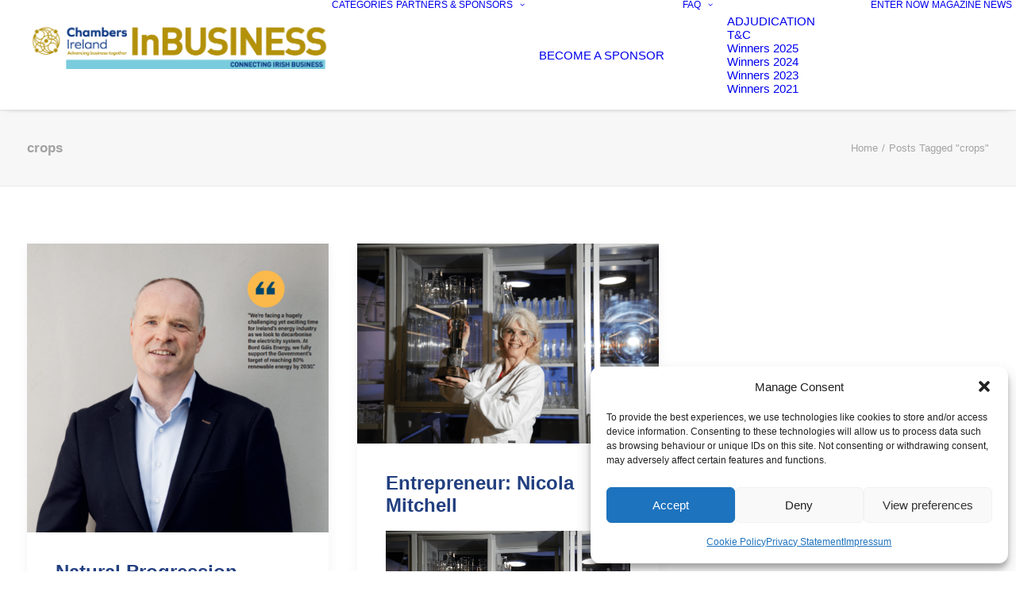

--- FILE ---
content_type: text/html; charset=UTF-8
request_url: https://inbusinessireland.com/tag/crops/
body_size: 19620
content:
<!DOCTYPE html>
<html class="no-touch" lang="en-GB" xmlns="http://www.w3.org/1999/xhtml">
<head>
<meta http-equiv="Content-Type" content="text/html; charset=UTF-8">
<meta name="viewport" content="width=device-width, initial-scale=1">
<link rel="profile" href="http://gmpg.org/xfn/11">
<link rel="pingback" href="https://inbusinessireland.com/xmlrpc.php">
<meta name='robots' content='index, follow, max-image-preview:large, max-snippet:-1, max-video-preview:-1' />
	<style>img:is([sizes="auto" i], [sizes^="auto," i]) { contain-intrinsic-size: 3000px 1500px }</style>
	
	<!-- This site is optimized with the Yoast SEO plugin v26.8 - https://yoast.com/product/yoast-seo-wordpress/ -->
	<title>crops Archives - Chambers Ireland Inbusiness Awards</title>
	<link rel="canonical" href="https://inbusinessireland.com/tag/crops/" />
	<meta property="og:locale" content="en_GB" />
	<meta property="og:type" content="article" />
	<meta property="og:title" content="crops Archives - Chambers Ireland Inbusiness Awards" />
	<meta property="og:url" content="https://inbusinessireland.com/tag/crops/" />
	<meta property="og:site_name" content="Chambers Ireland Inbusiness Awards" />
	<meta property="og:image" content="https://inbusinessireland.com/wp-content/uploads/2026/01/InBusiness-Recognition-Awards-2026-Inline-Post-1200x630-1.png" />
	<meta property="og:image:width" content="1200" />
	<meta property="og:image:height" content="630" />
	<meta property="og:image:type" content="image/png" />
	<meta name="twitter:card" content="summary_large_image" />
	<script type="application/ld+json" class="yoast-schema-graph">{"@context":"https://schema.org","@graph":[{"@type":"CollectionPage","@id":"https://inbusinessireland.com/tag/crops/","url":"https://inbusinessireland.com/tag/crops/","name":"crops Archives - Chambers Ireland Inbusiness Awards","isPartOf":{"@id":"https://inbusinessireland.com/#website"},"primaryImageOfPage":{"@id":"https://inbusinessireland.com/tag/crops/#primaryimage"},"image":{"@id":"https://inbusinessireland.com/tag/crops/#primaryimage"},"thumbnailUrl":"https://inbusinessireland.com/wp-content/uploads/2022/02/2022-02-22-13_58_36-Window.png","breadcrumb":{"@id":"https://inbusinessireland.com/tag/crops/#breadcrumb"},"inLanguage":"en-GB"},{"@type":"ImageObject","inLanguage":"en-GB","@id":"https://inbusinessireland.com/tag/crops/#primaryimage","url":"https://inbusinessireland.com/wp-content/uploads/2022/02/2022-02-22-13_58_36-Window.png","contentUrl":"https://inbusinessireland.com/wp-content/uploads/2022/02/2022-02-22-13_58_36-Window.png","width":695,"height":668},{"@type":"BreadcrumbList","@id":"https://inbusinessireland.com/tag/crops/#breadcrumb","itemListElement":[{"@type":"ListItem","position":1,"name":"Home","item":"https://inbusinessireland.com/"},{"@type":"ListItem","position":2,"name":"crops"}]},{"@type":"WebSite","@id":"https://inbusinessireland.com/#website","url":"https://inbusinessireland.com/","name":"InBUSINESS Ireland","description":"InBUSINESS Ireland Magazine","publisher":{"@id":"https://inbusinessireland.com/#organization"},"alternateName":"Chambers Ireland InBUSINESS Awards","potentialAction":[{"@type":"SearchAction","target":{"@type":"EntryPoint","urlTemplate":"https://inbusinessireland.com/?s={search_term_string}"},"query-input":{"@type":"PropertyValueSpecification","valueRequired":true,"valueName":"search_term_string"}}],"inLanguage":"en-GB"},{"@type":"Organization","@id":"https://inbusinessireland.com/#organization","name":"InBusiness Magazine","url":"https://inbusinessireland.com/","logo":{"@type":"ImageObject","inLanguage":"en-GB","@id":"https://inbusinessireland.com/#/schema/logo/image/","url":"https://inbusinessireland.com/wp-content/uploads/2026/01/Chambers-InBUSINESS-Awards-2026-FEatured-image-_1080x1080-4-e1769461573754.png","contentUrl":"https://inbusinessireland.com/wp-content/uploads/2026/01/Chambers-InBUSINESS-Awards-2026-FEatured-image-_1080x1080-4-e1769461573754.png","width":696,"height":696,"caption":"InBusiness Magazine"},"image":{"@id":"https://inbusinessireland.com/#/schema/logo/image/"}}]}</script>
	<!-- / Yoast SEO plugin. -->


<link rel='dns-prefetch' href='//www.googletagmanager.com' />
<link rel="alternate" type="application/rss+xml" title="Chambers Ireland Inbusiness Awards &raquo; Feed" href="https://inbusinessireland.com/feed/" />
<link rel="alternate" type="application/rss+xml" title="Chambers Ireland Inbusiness Awards &raquo; crops Tag Feed" href="https://inbusinessireland.com/tag/crops/feed/" />
<script type="text/javascript">
/* <![CDATA[ */
window._wpemojiSettings = {"baseUrl":"https:\/\/s.w.org\/images\/core\/emoji\/16.0.1\/72x72\/","ext":".png","svgUrl":"https:\/\/s.w.org\/images\/core\/emoji\/16.0.1\/svg\/","svgExt":".svg","source":{"concatemoji":"https:\/\/inbusinessireland.com\/wp-includes\/js\/wp-emoji-release.min.js?ver=6.8.3"}};
/*! This file is auto-generated */
!function(s,n){var o,i,e;function c(e){try{var t={supportTests:e,timestamp:(new Date).valueOf()};sessionStorage.setItem(o,JSON.stringify(t))}catch(e){}}function p(e,t,n){e.clearRect(0,0,e.canvas.width,e.canvas.height),e.fillText(t,0,0);var t=new Uint32Array(e.getImageData(0,0,e.canvas.width,e.canvas.height).data),a=(e.clearRect(0,0,e.canvas.width,e.canvas.height),e.fillText(n,0,0),new Uint32Array(e.getImageData(0,0,e.canvas.width,e.canvas.height).data));return t.every(function(e,t){return e===a[t]})}function u(e,t){e.clearRect(0,0,e.canvas.width,e.canvas.height),e.fillText(t,0,0);for(var n=e.getImageData(16,16,1,1),a=0;a<n.data.length;a++)if(0!==n.data[a])return!1;return!0}function f(e,t,n,a){switch(t){case"flag":return n(e,"\ud83c\udff3\ufe0f\u200d\u26a7\ufe0f","\ud83c\udff3\ufe0f\u200b\u26a7\ufe0f")?!1:!n(e,"\ud83c\udde8\ud83c\uddf6","\ud83c\udde8\u200b\ud83c\uddf6")&&!n(e,"\ud83c\udff4\udb40\udc67\udb40\udc62\udb40\udc65\udb40\udc6e\udb40\udc67\udb40\udc7f","\ud83c\udff4\u200b\udb40\udc67\u200b\udb40\udc62\u200b\udb40\udc65\u200b\udb40\udc6e\u200b\udb40\udc67\u200b\udb40\udc7f");case"emoji":return!a(e,"\ud83e\udedf")}return!1}function g(e,t,n,a){var r="undefined"!=typeof WorkerGlobalScope&&self instanceof WorkerGlobalScope?new OffscreenCanvas(300,150):s.createElement("canvas"),o=r.getContext("2d",{willReadFrequently:!0}),i=(o.textBaseline="top",o.font="600 32px Arial",{});return e.forEach(function(e){i[e]=t(o,e,n,a)}),i}function t(e){var t=s.createElement("script");t.src=e,t.defer=!0,s.head.appendChild(t)}"undefined"!=typeof Promise&&(o="wpEmojiSettingsSupports",i=["flag","emoji"],n.supports={everything:!0,everythingExceptFlag:!0},e=new Promise(function(e){s.addEventListener("DOMContentLoaded",e,{once:!0})}),new Promise(function(t){var n=function(){try{var e=JSON.parse(sessionStorage.getItem(o));if("object"==typeof e&&"number"==typeof e.timestamp&&(new Date).valueOf()<e.timestamp+604800&&"object"==typeof e.supportTests)return e.supportTests}catch(e){}return null}();if(!n){if("undefined"!=typeof Worker&&"undefined"!=typeof OffscreenCanvas&&"undefined"!=typeof URL&&URL.createObjectURL&&"undefined"!=typeof Blob)try{var e="postMessage("+g.toString()+"("+[JSON.stringify(i),f.toString(),p.toString(),u.toString()].join(",")+"));",a=new Blob([e],{type:"text/javascript"}),r=new Worker(URL.createObjectURL(a),{name:"wpTestEmojiSupports"});return void(r.onmessage=function(e){c(n=e.data),r.terminate(),t(n)})}catch(e){}c(n=g(i,f,p,u))}t(n)}).then(function(e){for(var t in e)n.supports[t]=e[t],n.supports.everything=n.supports.everything&&n.supports[t],"flag"!==t&&(n.supports.everythingExceptFlag=n.supports.everythingExceptFlag&&n.supports[t]);n.supports.everythingExceptFlag=n.supports.everythingExceptFlag&&!n.supports.flag,n.DOMReady=!1,n.readyCallback=function(){n.DOMReady=!0}}).then(function(){return e}).then(function(){var e;n.supports.everything||(n.readyCallback(),(e=n.source||{}).concatemoji?t(e.concatemoji):e.wpemoji&&e.twemoji&&(t(e.twemoji),t(e.wpemoji)))}))}((window,document),window._wpemojiSettings);
/* ]]> */
</script>
<link rel='stylesheet' id='layerslider-css' href='https://inbusinessireland.com/wp-content/plugins/LayerSlider/assets/static/layerslider/css/layerslider.css?ver=6.11.2' type='text/css' media='all' />
<style id='wp-emoji-styles-inline-css' type='text/css'>

	img.wp-smiley, img.emoji {
		display: inline !important;
		border: none !important;
		box-shadow: none !important;
		height: 1em !important;
		width: 1em !important;
		margin: 0 0.07em !important;
		vertical-align: -0.1em !important;
		background: none !important;
		padding: 0 !important;
	}
</style>
<link rel='stylesheet' id='dashicons-css' href='https://inbusinessireland.com/wp-includes/css/dashicons.min.css?ver=6.8.3' type='text/css' media='all' />
<link rel='stylesheet' id='admin-bar-css' href='https://inbusinessireland.com/wp-includes/css/admin-bar.min.css?ver=6.8.3' type='text/css' media='all' />
<style id='admin-bar-inline-css' type='text/css'>

    /* Hide CanvasJS credits for P404 charts specifically */
    #p404RedirectChart .canvasjs-chart-credit {
        display: none !important;
    }
    
    #p404RedirectChart canvas {
        border-radius: 6px;
    }

    .p404-redirect-adminbar-weekly-title {
        font-weight: bold;
        font-size: 14px;
        color: #fff;
        margin-bottom: 6px;
    }

    #wpadminbar #wp-admin-bar-p404_free_top_button .ab-icon:before {
        content: "\f103";
        color: #dc3545;
        top: 3px;
    }
    
    #wp-admin-bar-p404_free_top_button .ab-item {
        min-width: 80px !important;
        padding: 0px !important;
    }
    
    /* Ensure proper positioning and z-index for P404 dropdown */
    .p404-redirect-adminbar-dropdown-wrap { 
        min-width: 0; 
        padding: 0;
        position: static !important;
    }
    
    #wpadminbar #wp-admin-bar-p404_free_top_button_dropdown {
        position: static !important;
    }
    
    #wpadminbar #wp-admin-bar-p404_free_top_button_dropdown .ab-item {
        padding: 0 !important;
        margin: 0 !important;
    }
    
    .p404-redirect-dropdown-container {
        min-width: 340px;
        padding: 18px 18px 12px 18px;
        background: #23282d !important;
        color: #fff;
        border-radius: 12px;
        box-shadow: 0 8px 32px rgba(0,0,0,0.25);
        margin-top: 10px;
        position: relative !important;
        z-index: 999999 !important;
        display: block !important;
        border: 1px solid #444;
    }
    
    /* Ensure P404 dropdown appears on hover */
    #wpadminbar #wp-admin-bar-p404_free_top_button .p404-redirect-dropdown-container { 
        display: none !important;
    }
    
    #wpadminbar #wp-admin-bar-p404_free_top_button:hover .p404-redirect-dropdown-container { 
        display: block !important;
    }
    
    #wpadminbar #wp-admin-bar-p404_free_top_button:hover #wp-admin-bar-p404_free_top_button_dropdown .p404-redirect-dropdown-container {
        display: block !important;
    }
    
    .p404-redirect-card {
        background: #2c3338;
        border-radius: 8px;
        padding: 18px 18px 12px 18px;
        box-shadow: 0 2px 8px rgba(0,0,0,0.07);
        display: flex;
        flex-direction: column;
        align-items: flex-start;
        border: 1px solid #444;
    }
    
    .p404-redirect-btn {
        display: inline-block;
        background: #dc3545;
        color: #fff !important;
        font-weight: bold;
        padding: 5px 22px;
        border-radius: 8px;
        text-decoration: none;
        font-size: 17px;
        transition: background 0.2s, box-shadow 0.2s;
        margin-top: 8px;
        box-shadow: 0 2px 8px rgba(220,53,69,0.15);
        text-align: center;
        line-height: 1.6;
    }
    
    .p404-redirect-btn:hover {
        background: #c82333;
        color: #fff !important;
        box-shadow: 0 4px 16px rgba(220,53,69,0.25);
    }
    
    /* Prevent conflicts with other admin bar dropdowns */
    #wpadminbar .ab-top-menu > li:hover > .ab-item,
    #wpadminbar .ab-top-menu > li.hover > .ab-item {
        z-index: auto;
    }
    
    #wpadminbar #wp-admin-bar-p404_free_top_button:hover > .ab-item {
        z-index: 999998 !important;
    }
    
</style>
<link rel='stylesheet' id='contact-form-7-css' href='https://inbusinessireland.com/wp-content/plugins/contact-form-7/includes/css/styles.css?ver=6.1.4' type='text/css' media='all' />
<link rel='stylesheet' id='uncode-privacy-css' href='https://inbusinessireland.com/wp-content/plugins/uncode-privacy/assets/css/uncode-privacy-public.css?ver=2.2.7' type='text/css' media='all' />
<link rel='stylesheet' id='wpos-slick-style-css' href='https://inbusinessireland.com/wp-content/plugins/wp-responsive-recent-post-slider/assets/css/slick.css?ver=3.7.1' type='text/css' media='all' />
<link rel='stylesheet' id='wppsac-public-style-css' href='https://inbusinessireland.com/wp-content/plugins/wp-responsive-recent-post-slider/assets/css/recent-post-style.css?ver=3.7.1' type='text/css' media='all' />
<link rel='stylesheet' id='cmplz-general-css' href='https://inbusinessireland.com/wp-content/plugins/complianz-gdpr/assets/css/cookieblocker.min.css?ver=1766017509' type='text/css' media='all' />
<link rel='stylesheet' id='wp-components-css' href='https://inbusinessireland.com/wp-includes/css/dist/components/style.min.css?ver=6.8.3' type='text/css' media='all' />
<link rel='stylesheet' id='godaddy-styles-css' href='https://inbusinessireland.com/wp-content/mu-plugins/vendor/wpex/godaddy-launch/includes/Dependencies/GoDaddy/Styles/build/latest.css?ver=2.0.2' type='text/css' media='all' />
<link rel='stylesheet' id='uncode-style-css' href='https://inbusinessireland.com/wp-content/themes/uncode/library/css/style.css?ver=1882095393' type='text/css' media='all' />
<style id='uncode-style-inline-css' type='text/css'>

@media (max-width: 959px) { .navbar-brand > * { height: 30px !important;}}
@media (min-width: 960px) {
		.limit-width { max-width: 1596px; margin: auto;}
		.menu-container:not(.grid-filters) .menu-horizontal ul.menu-smart .megamenu-block-wrapper > .vc_row[data-parent="true"].limit-width:not(.row-parent-limit) { max-width: calc(1596px - 72px); }
		}
.menu-primary ul.menu-smart > li > a, .menu-primary ul.menu-smart li.dropdown > a, .menu-primary ul.menu-smart li.mega-menu > a, .vmenu-container ul.menu-smart > li > a, .vmenu-container ul.menu-smart li.dropdown > a { text-transform: uppercase; }
#changer-back-color { transition: background-color 1000ms cubic-bezier(0.25, 1, 0.5, 1) !important; } #changer-back-color > div { transition: opacity 1000ms cubic-bezier(0.25, 1, 0.5, 1) !important; } body.bg-changer-init.disable-hover .main-wrapper .style-light,  body.bg-changer-init.disable-hover .main-wrapper .style-light h1,  body.bg-changer-init.disable-hover .main-wrapper .style-light h2, body.bg-changer-init.disable-hover .main-wrapper .style-light h3, body.bg-changer-init.disable-hover .main-wrapper .style-light h4, body.bg-changer-init.disable-hover .main-wrapper .style-light h5, body.bg-changer-init.disable-hover .main-wrapper .style-light h6, body.bg-changer-init.disable-hover .main-wrapper .style-light a, body.bg-changer-init.disable-hover .main-wrapper .style-dark, body.bg-changer-init.disable-hover .main-wrapper .style-dark h1, body.bg-changer-init.disable-hover .main-wrapper .style-dark h2, body.bg-changer-init.disable-hover .main-wrapper .style-dark h3, body.bg-changer-init.disable-hover .main-wrapper .style-dark h4, body.bg-changer-init.disable-hover .main-wrapper .style-dark h5, body.bg-changer-init.disable-hover .main-wrapper .style-dark h6, body.bg-changer-init.disable-hover .main-wrapper .style-dark a { transition: color 1000ms cubic-bezier(0.25, 1, 0.5, 1) !important; }
</style>
<link rel='stylesheet' id='uncode-icons-css' href='https://inbusinessireland.com/wp-content/themes/uncode/library/css/uncode-icons.css?ver=1882095393' type='text/css' media='all' />
<link rel='stylesheet' id='uncode-custom-style-css' href='https://inbusinessireland.com/wp-content/themes/uncode/library/css/style-custom.css?ver=1882095393' type='text/css' media='all' />
<style id='uncode-custom-style-inline-css' type='text/css'>
.scroll-top i {display:none !important;}.scroll-top::after {content:'BACK UP';font-family:inherit; font-size:12px;font-weight:900; letter-spacing:1px;white-space:nowrap;color:#ffffff; }.scroll-top {width:auto !important;height:45px !important;line-height:45px !important;padding:0 20px !important;border-radius:2px !important;background-color:#000000 !important; box-shadow:0px 4px 15px rgba(176, 136, 96, 0.6) !important; transition:all 0.3s ease;}.scroll-top:hover {box-shadow:0px 4px 20px rgba(176, 136, 96, 0.9) !important;transform:translateY(-2px);}
</style>
<script type="text/javascript" src="https://inbusinessireland.com/wp-includes/js/jquery/jquery.min.js?ver=3.7.1" id="jquery-core-js"></script>
<script type="text/javascript" src="https://inbusinessireland.com/wp-includes/js/jquery/jquery-migrate.min.js?ver=3.4.1" id="jquery-migrate-js"></script>
<script type="text/javascript" id="layerslider-utils-js-extra">
/* <![CDATA[ */
var LS_Meta = {"v":"6.11.2","fixGSAP":"1"};
/* ]]> */
</script>
<script type="text/javascript" src="https://inbusinessireland.com/wp-content/plugins/LayerSlider/assets/static/layerslider/js/layerslider.utils.js?ver=6.11.2" id="layerslider-utils-js"></script>
<script type="text/javascript" src="https://inbusinessireland.com/wp-content/plugins/LayerSlider/assets/static/layerslider/js/layerslider.kreaturamedia.jquery.js?ver=6.11.2" id="layerslider-js"></script>
<script type="text/javascript" src="https://inbusinessireland.com/wp-content/plugins/LayerSlider/assets/static/layerslider/js/layerslider.transitions.js?ver=6.11.2" id="layerslider-transitions-js"></script>
<script type="text/javascript" src="/wp-content/themes/uncode/library/js/ai-uncode.js" id="uncodeAI" data-home="/" data-path="/" data-breakpoints-images="258,516,720,1032,1440,2064,2880" id="ai-uncode-js"></script>
<script type="text/javascript" id="uncode-init-js-extra">
/* <![CDATA[ */
var SiteParameters = {"days":"days","hours":"hours","minutes":"minutes","seconds":"seconds","constant_scroll":"off","scroll_speed":"1000","parallax_factor":"0.25","loading":"Loading\u2026","slide_name":"slide","slide_footer":"footer","ajax_url":"https:\/\/inbusinessireland.com\/wp-admin\/admin-ajax.php","nonce_adaptive_images":"d1d2992a34","nonce_srcset_async":"003429936c","enable_debug":"","block_mobile_videos":"","is_frontend_editor":"","main_width":["1600","px"],"mobile_parallax_allowed":"","listen_for_screen_update":"1","wireframes_plugin_active":"1","sticky_elements":"off","resize_quality":"90","register_metadata":"","bg_changer_time":"1000","update_wc_fragments":"1","optimize_shortpixel_image":"","menu_mobile_offcanvas_gap":"45","custom_cursor_selector":"[href], .trigger-overlay, .owl-next, .owl-prev, .owl-dot, input[type=\"submit\"], input[type=\"checkbox\"], button[type=\"submit\"], a[class^=\"ilightbox\"], .ilightbox-thumbnail, .ilightbox-prev, .ilightbox-next, .overlay-close, .unmodal-close, .qty-inset > span, .share-button li, .uncode-post-titles .tmb.tmb-click-area, .btn-link, .tmb-click-row .t-inside, .lg-outer button, .lg-thumb img, a[data-lbox], .uncode-close-offcanvas-overlay, .uncode-nav-next, .uncode-nav-prev, .uncode-nav-index, .unmenu-title","mobile_parallax_animation":"","lbox_enhanced":"","native_media_player":"1","vimeoPlayerParams":"?autoplay=0","ajax_filter_key_search":"key","ajax_filter_key_unfilter":"unfilter","index_pagination_disable_scroll":"","index_pagination_scroll_to":"","uncode_wc_popup_cart_qty":"","disable_hover_hack":"","uncode_nocookie":"","menuHideOnClick":"1","menuShowOnClick":"","smoothScroll":"off","smoothScrollDisableHover":"","smoothScrollQuery":"960","uncode_force_onepage_dots":"","uncode_smooth_scroll_safe":"","uncode_lb_add_galleries":", .gallery","uncode_lb_add_items":", .gallery .gallery-item a","uncode_prev_label":"Previous","uncode_next_label":"Next","uncode_slide_label":"Slide","uncode_share_label":"Share on %","uncode_has_ligatures":"","uncode_is_accessible":"","uncode_carousel_itemSelector":"*:not(.hidden)","uncode_adaptive":"1","ai_breakpoints":"258,516,720,1032,1440,2064,2880","uncode_limit_width":"1596px"};
/* ]]> */
</script>
<script type="text/javascript" src="https://inbusinessireland.com/wp-content/themes/uncode/library/js/init.js?ver=1882095393" id="uncode-init-js"></script>

<!-- Google tag (gtag.js) snippet added by Site Kit -->
<!-- Google Analytics snippet added by Site Kit -->
<script type="text/javascript" src="https://www.googletagmanager.com/gtag/js?id=GT-577P8FK" id="google_gtagjs-js" async></script>
<script type="text/javascript" id="google_gtagjs-js-after">
/* <![CDATA[ */
window.dataLayer = window.dataLayer || [];function gtag(){dataLayer.push(arguments);}
gtag("set","linker",{"domains":["inbusinessireland.com"]});
gtag("js", new Date());
gtag("set", "developer_id.dZTNiMT", true);
gtag("config", "GT-577P8FK");
 window._googlesitekit = window._googlesitekit || {}; window._googlesitekit.throttledEvents = []; window._googlesitekit.gtagEvent = (name, data) => { var key = JSON.stringify( { name, data } ); if ( !! window._googlesitekit.throttledEvents[ key ] ) { return; } window._googlesitekit.throttledEvents[ key ] = true; setTimeout( () => { delete window._googlesitekit.throttledEvents[ key ]; }, 5 ); gtag( "event", name, { ...data, event_source: "site-kit" } ); }; 
/* ]]> */
</script>
<script></script><meta name="generator" content="Powered by LayerSlider 6.11.2 - Multi-Purpose, Responsive, Parallax, Mobile-Friendly Slider Plugin for WordPress." />
<!-- LayerSlider updates and docs at: https://layerslider.kreaturamedia.com -->
<link rel="https://api.w.org/" href="https://inbusinessireland.com/wp-json/" /><link rel="alternate" title="JSON" type="application/json" href="https://inbusinessireland.com/wp-json/wp/v2/tags/1745" /><link rel="EditURI" type="application/rsd+xml" title="RSD" href="https://inbusinessireland.com/xmlrpc.php?rsd" />
<meta name="generator" content="WordPress 6.8.3" />
<meta name="generator" content="Site Kit by Google 1.171.0" />			<style>.cmplz-hidden {
					display: none !important;
				}</style><meta name="generator" content="Powered by Slider Revolution 6.7.40 - responsive, Mobile-Friendly Slider Plugin for WordPress with comfortable drag and drop interface." />
<link rel="icon" href="https://inbusinessireland.com/wp-content/uploads/2021/01/cropped-InBUSINESS-Site-Icon_512x512-32x32.png" sizes="32x32" />
<link rel="icon" href="https://inbusinessireland.com/wp-content/uploads/2021/01/cropped-InBUSINESS-Site-Icon_512x512-192x192.png" sizes="192x192" />
<link rel="apple-touch-icon" href="https://inbusinessireland.com/wp-content/uploads/2021/01/cropped-InBUSINESS-Site-Icon_512x512-180x180.png" />
<meta name="msapplication-TileImage" content="https://inbusinessireland.com/wp-content/uploads/2021/01/cropped-InBUSINESS-Site-Icon_512x512-270x270.png" />
<script>function setREVStartSize(e){
			//window.requestAnimationFrame(function() {
				window.RSIW = window.RSIW===undefined ? window.innerWidth : window.RSIW;
				window.RSIH = window.RSIH===undefined ? window.innerHeight : window.RSIH;
				try {
					var pw = document.getElementById(e.c).parentNode.offsetWidth,
						newh;
					pw = pw===0 || isNaN(pw) || (e.l=="fullwidth" || e.layout=="fullwidth") ? window.RSIW : pw;
					e.tabw = e.tabw===undefined ? 0 : parseInt(e.tabw);
					e.thumbw = e.thumbw===undefined ? 0 : parseInt(e.thumbw);
					e.tabh = e.tabh===undefined ? 0 : parseInt(e.tabh);
					e.thumbh = e.thumbh===undefined ? 0 : parseInt(e.thumbh);
					e.tabhide = e.tabhide===undefined ? 0 : parseInt(e.tabhide);
					e.thumbhide = e.thumbhide===undefined ? 0 : parseInt(e.thumbhide);
					e.mh = e.mh===undefined || e.mh=="" || e.mh==="auto" ? 0 : parseInt(e.mh,0);
					if(e.layout==="fullscreen" || e.l==="fullscreen")
						newh = Math.max(e.mh,window.RSIH);
					else{
						e.gw = Array.isArray(e.gw) ? e.gw : [e.gw];
						for (var i in e.rl) if (e.gw[i]===undefined || e.gw[i]===0) e.gw[i] = e.gw[i-1];
						e.gh = e.el===undefined || e.el==="" || (Array.isArray(e.el) && e.el.length==0)? e.gh : e.el;
						e.gh = Array.isArray(e.gh) ? e.gh : [e.gh];
						for (var i in e.rl) if (e.gh[i]===undefined || e.gh[i]===0) e.gh[i] = e.gh[i-1];
											
						var nl = new Array(e.rl.length),
							ix = 0,
							sl;
						e.tabw = e.tabhide>=pw ? 0 : e.tabw;
						e.thumbw = e.thumbhide>=pw ? 0 : e.thumbw;
						e.tabh = e.tabhide>=pw ? 0 : e.tabh;
						e.thumbh = e.thumbhide>=pw ? 0 : e.thumbh;
						for (var i in e.rl) nl[i] = e.rl[i]<window.RSIW ? 0 : e.rl[i];
						sl = nl[0];
						for (var i in nl) if (sl>nl[i] && nl[i]>0) { sl = nl[i]; ix=i;}
						var m = pw>(e.gw[ix]+e.tabw+e.thumbw) ? 1 : (pw-(e.tabw+e.thumbw)) / (e.gw[ix]);
						newh =  (e.gh[ix] * m) + (e.tabh + e.thumbh);
					}
					var el = document.getElementById(e.c);
					if (el!==null && el) el.style.height = newh+"px";
					el = document.getElementById(e.c+"_wrapper");
					if (el!==null && el) {
						el.style.height = newh+"px";
						el.style.display = "block";
					}
				} catch(e){
					console.log("Failure at Presize of Slider:" + e)
				}
			//});
		  };</script>
<noscript><style> .wpb_animate_when_almost_visible { opacity: 1; }</style></noscript></head>
<body data-cmplz=1 class="archive tag tag-crops tag-1745 wp-theme-uncode group-blog hormenu-position-left megamenu-full-submenu hmenu hmenu-position-right header-full-width main-center-align textual-accent-color menu-mobile-default mobile-parallax-not-allowed ilb-no-bounce unreg qw-body-scroll-disabled no-qty-fx wpb-js-composer js-comp-ver-8.7.1.2 vc_responsive" data-border="0">

			<div id="vh_layout_help"></div><div class="body-borders" data-border="0"><div class="top-border body-border-shadow"></div><div class="right-border body-border-shadow"></div><div class="bottom-border body-border-shadow"></div><div class="left-border body-border-shadow"></div><div class="top-border style-light-bg"></div><div class="right-border style-light-bg"></div><div class="bottom-border style-light-bg"></div><div class="left-border style-light-bg"></div></div>	<div class="box-wrapper">
		<div class="box-container">
		<script type="text/javascript" id="initBox">UNCODE.initBox();</script>
		<div class="menu-wrapper">
													
													<header id="masthead" class="navbar menu-primary menu-light submenu-light style-light-original single-h-padding menu-animated menu-with-logo">
														<div class="menu-container style-color-xsdn-bg menu-borders menu-shadows" role="navigation">
															<div class="row-menu">
																<div class="row-menu-inner">
																	<div id="logo-container-mobile" class="col-lg-0 logo-container middle">
																		<div id="main-logo" class="navbar-header style-light">
																			<a href="https://inbusinessireland.com/" class="navbar-brand" data-minheight="30px" aria-label="Chambers Ireland Inbusiness Awards"><div class="logo-image main-logo logo-skinnable" data-maxheight="60" style="height: 60px;"><img fetchpriority="high" decoding="async" src="https://inbusinessireland.com/wp-content/uploads/2021/01/InBUSINESS-Website-Logo_800x125.png" alt="logo" width="800" height="125" class="img-responsive" /></div></a>
																		</div>
																		<div class="mmb-container"><div class="mobile-additional-icons"></div><div class="mobile-menu-button mobile-menu-button-light lines-button" aria-label="Toggle menu" role="button" tabindex="0"><span class="lines"><span></span></span></div></div>
																	</div>
																	<div class="col-lg-12 main-menu-container middle">
																		<div class="menu-horizontal ">
																			<div class="menu-horizontal-inner">
																				<div class="nav navbar-nav navbar-main navbar-nav-first"><ul id="menu-menu-1" class="menu-primary-inner menu-smart sm" role="menu"><li role="menuitem"  id="menu-item-160166" class="menu-item menu-item-type-post_type menu-item-object-page depth-0 menu-item-160166 menu-item-link"><a href="https://inbusinessireland.com/categories/">Categories<i class="fa fa-angle-right fa-dropdown"></i></a></li>
<li role="menuitem"  id="menu-item-160064" class="menu-item menu-item-type-post_type menu-item-object-page menu-item-has-children depth-0 menu-item-160064 dropdown menu-item-link"><a href="https://inbusinessireland.com/?page_id=160062" data-toggle="dropdown" class="dropdown-toggle" data-type="title">PARTNERS &#038; SPONSORS<i class="fa fa-angle-down fa-dropdown"></i></a>
<ul role="menu" class="drop-menu un-submenu " data-lenis-prevent>
	<li role="menuitem"  id="menu-item-160995" class="menu-item menu-item-type-post_type menu-item-object-post depth-1 menu-item-160995"><a target="_blank" href="https://inbusinessireland.com/chambers-ireland-a-legacy-of-opportunity-a-future-with-your-brand-at-the-center/">BECOME A SPONSOR<i class="fa fa-angle-right fa-dropdown"></i></a></li>
</ul>
</li>
<li role="menuitem"  id="menu-item-160439" class="menu-item menu-item-type-post_type menu-item-object-page menu-item-has-children depth-0 menu-item-160439 dropdown menu-item-link"><a href="https://inbusinessireland.com/faq/" data-toggle="dropdown" class="dropdown-toggle" data-type="title">FAQ<i class="fa fa-angle-down fa-dropdown"></i></a>
<ul role="menu" class="drop-menu un-submenu " data-lenis-prevent>
	<li role="menuitem"  id="menu-item-89958" class="menu-item menu-item-type-post_type menu-item-object-page depth-1 menu-item-89958"><a href="https://inbusinessireland.com/?page_id=89352">ADJUDICATION<i class="fa fa-angle-right fa-dropdown"></i></a></li>
	<li role="menuitem"  id="menu-item-89267" class="menu-item menu-item-type-post_type menu-item-object-page depth-1 menu-item-89267"><a href="https://inbusinessireland.com/terms-and-conditions/">T&#038;C<i class="fa fa-angle-right fa-dropdown"></i></a></li>
	<li role="menuitem"  id="menu-item-90399" class="menu-item menu-item-type-post_type menu-item-object-page depth-1 menu-item-90399"><a href="https://inbusinessireland.com/inbusiness-recognition-awards-winners-2025/">Winners 2025<i class="fa fa-angle-right fa-dropdown"></i></a></li>
	<li role="menuitem"  id="menu-item-90038" class="menu-item menu-item-type-post_type menu-item-object-page depth-1 menu-item-90038"><a href="https://inbusinessireland.com/2024-winners/">Winners 2024<i class="fa fa-angle-right fa-dropdown"></i></a></li>
	<li role="menuitem"  id="menu-item-89608" class="menu-item menu-item-type-post_type menu-item-object-page depth-1 menu-item-89608"><a href="https://inbusinessireland.com/inbusiness-recognition-awards-winners-2023/">Winners 2023<i class="fa fa-angle-right fa-dropdown"></i></a></li>
	<li role="menuitem"  id="menu-item-89218" class="menu-item menu-item-type-post_type menu-item-object-page depth-1 menu-item-89218"><a href="https://inbusinessireland.com/inbusiness-recognition-awards-winners-2021/">Winners 2021<i class="fa fa-angle-right fa-dropdown"></i></a></li>
</ul>
</li>
<li role="menuitem"  id="menu-item-160904" class="menu-item menu-item-type-custom menu-item-object-custom depth-0 menu-item-160904 menu-item-link"><a href="https://chambersawards.secure-platform.com/a/solicitations/1253/home">ENTER NOW<i class="fa fa-angle-right fa-dropdown"></i></a></li>
<li role="menuitem"  id="menu-item-159431" class="menu-item menu-item-type-post_type menu-item-object-page menu-item-has-children depth-0 menu-item-159431 dropdown menu-item-link"><a href="https://inbusinessireland.com/news/" data-toggle="dropdown" class="dropdown-toggle" data-type="title">MAGAZINE NEWS<i class="fa fa-angle-down fa-dropdown"></i></a>
<ul role="menu" class="drop-menu un-submenu " data-lenis-prevent>
	<li role="menuitem"  id="menu-item-89208" class="menu-item menu-item-type-post_type menu-item-object-page depth-1 menu-item-89208"><a href="https://inbusinessireland.com/digital-editions/">Digital Editions<i class="fa fa-angle-right fa-dropdown"></i></a></li>
</ul>
</li>
<li role="menuitem"  id="menu-item-160130" class="menu-item menu-item-type-post_type menu-item-object-page menu-item-has-children depth-0 menu-item-160130 dropdown menu-item-link"><a href="https://inbusinessireland.com/contact-us/" data-toggle="dropdown" class="dropdown-toggle" data-type="title">CONTACT US<i class="fa fa-angle-down fa-dropdown"></i></a>
<ul role="menu" class="drop-menu un-submenu " data-lenis-prevent>
	<li role="menuitem"  id="menu-item-90468" class="menu-item menu-item-type-custom menu-item-object-custom depth-1 menu-item-90468"><a target="_blank" href="https://chambersawards.secure-platform.com/">My Account<i class="fa fa-angle-right fa-dropdown"></i></a></li>
</ul>
</li>
</ul></div><div class="uncode-close-offcanvas-mobile lines-button close navbar-mobile-el"><span class="lines"></span></div><div class="nav navbar-nav navbar-nav-last navbar-extra-icons"><ul class="menu-smart sm menu-icons" role="menu"><li role="menuitem" class="menu-item-link search-icon style-light dropdown "><a href="#" class="trigger-overlay search-icon" role="button" data-area="search" data-container="box-container" aria-label="Search">
													<i class="fa fa-search3"></i><span class="desktop-hidden"><span>Search</span></span><i class="fa fa-angle-down fa-dropdown desktop-hidden"></i>
													</a><ul role="menu" class="drop-menu desktop-hidden">
														<li role="menuitem">
															<form class="search" method="get" action="https://inbusinessireland.com/">
																<input type="search" class="search-field no-livesearch" placeholder="Search…" value="" name="s" title="Search…" /></form>
														</li>
													</ul></li></ul></div><div class="desktop-hidden menu-accordion-secondary">
														 							</div></div>
						
																		</div>
																	</div>
																</div>
															</div></div>
													</header>
												</div>			<script type="text/javascript" id="fixMenuHeight">UNCODE.fixMenuHeight();</script>
						<div class="main-wrapper">
				<div class="main-container">
					<div class="page-wrapper" role="main">
						<div class="sections-container" id="sections-container">
<script type="text/javascript">UNCODE.initHeader();</script><div class="row-container row-breadcrumb row-breadcrumb-light text-right">
		  					<div class="row row-parent style-light limit-width">
									<div class="breadcrumb-title h5 text-bold">crops</div><ol class="breadcrumb header-subtitle"><li><a href="https://inbusinessireland.com/">Home</a></li><li class="current">Posts Tagged "crops"</li></ol>
								</div>
							</div><div class="page-body style-light-bg">
          <div class="post-wrapper">
          	<div class="post-body"><div class="post-content un-no-sidebar-layout"><div class="row-container">
		  					<div class="row row-parent style-light limit-width double-top-padding double-bottom-padding">
									<div id="index-1229928388" class="isotope-system">
				<div class="isotope-wrapper grid-wrapper single-gutter">
					<div class="isotope-container isotope-layout style-masonry isotope-pagination grid-pagination" data-type="masonry" data-layout="masonry" data-lg="800"><div class="tmb tmb-post tmb-light tmb-overlay-anim tmb-overlay-text-anim tmb-reveal-bottom tmb-shadowed tmb-bordered tmb-iso-w4 post-89117 post type-post status-publish format-standard has-post-thumbnail hentry category-news category-editor category-features category-entrepreneur tag-entrepreneur tag-business tag-stem tag-science tag-farming tag-crops tag-crop-protection tag-team tmb-content-under tmb-media-first" ><div class="t-inside style-light-bg" ><div class="t-entry-visual"><div class="t-entry-visual-tc"><div class="t-entry-visual-cont"><div class="dummy" style="padding-top: 96.1%;"></div><a role="button" tabindex="-1" href="https://inbusinessireland.com/natural-progression-2/" class="pushed"><div class="t-entry-visual-overlay"><div class="t-entry-visual-overlay-in style-dark-bg" style="opacity: 0.5;"></div></div><div class="t-overlay-wrap"><div class="t-overlay-inner">
														<div class="t-overlay-content">
															<div class="t-overlay-text single-block-padding"><div class="t-entry t-single-line"><i class="fa fa-plus2 t-overlay-icon"></i></div></div></div></div></div><img class="adaptive-async wp-image-89124" src="https://inbusinessireland.com/wp-content/uploads/2022/02/2022-02-22-13_58_36-Window-uai-258x248.png" width="258" height="248" alt="" data-uniqueid="89124-140346" data-guid="https://inbusinessireland.com/wp-content/uploads/2022/02/2022-02-22-13_58_36-Window.png" data-path="2022/02/2022-02-22-13_58_36-Window.png" data-width="695" data-height="668" data-singlew="4" data-singleh="" data-crop="" /></a></div>
					</div>
				</div><div class="t-entry-text">
									<div class="t-entry-text-tc single-block-padding"><div class="t-entry"><h3 class="t-entry-title h3 "><a href="https://inbusinessireland.com/natural-progression-2/">Natural Progression</a></h3><div data-parent="true" class="vc_row row-container" id="row-unique-0"><div class="row limit-width row-parent"><div class="wpb_row row-inner"><div class="wpb_column pos-top pos-center align_left column_parent col-lg-12 single-internal-gutter"><div class="uncol style-light"  ><div class="uncoltable"><div class="uncell no-block-padding" ><div class="uncont" ><div class="uncode_text_column" ></p>
<h3><strong>Bord Gáis Energy is playing a leading role in the transition to net-zero greenhouse emissions by re-imagining the use of energy with the help of innovative NATURAL products and services.</strong></h3>
<p>Bord Gáis Energy recently announced a new partnership with French renewable energy producer Neoen on three solar farms that will provide electricity to the national grid in 2022. Under an agreement running until the end of 2037, Bord Gáis Energy will be the sole offtaker of the electricity produced from facilities in Co Meath and Co Wicklow. The three solar farms are already under construction and will have a capacity of 58MWp, the production of which will be enough to power around 12,700 homes a year. This is the latest development in Bord Gáis Energy’s transformation to support the journey to net-zero as outlined in the Government’s Climate Action Plan published in November.</p>
<blockquote>
<p>“We’re facing a hugely challenging yet exciting time for Ireland’s energy industry as we look to decarbonise the electricity system. At Bord Gáis Energy, we fully support the Government’s target of reaching 80% renewable energy by 2030,” says Dave Kirwan, Managing Director of Bord Gáis Energy. “Our current renewable supply portfolio is in excess of 220MW, which powers around 73,000 homes. We aim to treble this by 2025.”</p>
</blockquote>
<p>
</div><div class="uncode_text_column" ></p>
<figure id="attachment_89109" aria-describedby="caption-attachment-89109" style="width: 568px" class="wp-caption aligncenter"><a href="https://inbusinessireland.com/wp-content/uploads/2022/02/2022-02-22-13_25_32-Window.png"><img decoding="async" class="wp-image-89109 size-full" src="https://inbusinessireland.com/wp-content/uploads/2022/02/2022-02-22-13_25_32-Window.png" alt="" width="568" height="716" /></a><figcaption id="caption-attachment-89109" class="wp-caption-text">Dave Kirwan, Managing Director of Bord Gáis Energy</figcaption></figure>
<p>
</div></div></div></div></div></div></div></div></div><div data-parent="true" class="vc_row row-container" id="row-unique-1"><div class="row limit-width row-parent"><div class="wpb_row row-inner"><div class="wpb_column pos-top pos-center align_left column_parent col-lg-12 single-internal-gutter"><div class="uncol style-light"  ><div class="uncoltable"><div class="uncell no-block-padding" ><div class="uncont" ><span class="btn-container" ><a role="button"  href="https://issuu.com/ashvillemedia/docs/chambers_inbusiness_winter_2021/20" class="custom-link btn btn-xl border-width-0 btn-default btn-flat btn-icon-left" target="_blank">Read Full Article Here</a></span></div></div></div></div></div></div></div></div>
<hr /><p class="t-entry-meta t-entry-author"><a href="https://inbusinessireland.com/author/accessashville/" class="tmb-avatar-size-sm"><img alt='' src='https://secure.gravatar.com/avatar/694fa74bcad76a8823b22c2ab558c58e6fdbc32932a313e938e33342d2d41454?s=20&#038;d=mm&#038;r=g' srcset='https://secure.gravatar.com/avatar/694fa74bcad76a8823b22c2ab558c58e6fdbc32932a313e938e33342d2d41454?s=40&#038;d=mm&#038;r=g 2x' class='avatar avatar-20 photo' height='20' width='20' loading='lazy' decoding='async'/><span class="tmb-username-wrap"><span class="tmb-username-text">by InBusiness Team</span></span></a></p></div></div>
							</div></div></div><div class="tmb tmb-post tmb-light tmb-overlay-anim tmb-overlay-text-anim tmb-reveal-bottom tmb-shadowed tmb-bordered tmb-iso-w4 post-88392 post type-post status-publish format-standard has-post-thumbnail hentry category-news category-editor category-features category-entrepreneur tag-entrepreneur tag-business tag-stem tag-science tag-farming tag-crops tag-crop-protection tag-team tmb-content-under tmb-media-first" ><div class="t-inside style-light-bg" ><div class="t-entry-visual"><div class="t-entry-visual-tc"><div class="t-entry-visual-cont"><div class="dummy" style="padding-top: 66.7%;"></div><a role="button" tabindex="-1" href="https://inbusinessireland.com/entrepreneur-nicola-mitchell/" class="pushed"><div class="t-entry-visual-overlay"><div class="t-entry-visual-overlay-in style-dark-bg" style="opacity: 0.5;"></div></div><div class="t-overlay-wrap"><div class="t-overlay-inner">
														<div class="t-overlay-content">
															<div class="t-overlay-text single-block-padding"><div class="t-entry t-single-line"><i class="fa fa-plus2 t-overlay-icon"></i></div></div></div></div></div><img class="adaptive-async wp-image-88394" src="https://inbusinessireland.com/wp-content/uploads/2021/01/Nicola-Mitchell-Entrepreneur-Of-The-Year-2020-600x400-B-uai-258x172.png" width="258" height="172" alt="" data-uniqueid="88394-820348" data-guid="https://inbusinessireland.com/wp-content/uploads/2021/01/Nicola-Mitchell-Entrepreneur-Of-The-Year-2020-600x400-B.png" data-path="2021/01/Nicola-Mitchell-Entrepreneur-Of-The-Year-2020-600x400-B.png" data-width="600" data-height="400" data-singlew="4" data-singleh="" data-crop="" /></a></div>
					</div>
				</div><div class="t-entry-text">
									<div class="t-entry-text-tc single-block-padding"><div class="t-entry"><h3 class="t-entry-title h3 "><a href="https://inbusinessireland.com/entrepreneur-nicola-mitchell/">Entrepreneur: Nicola Mitchell</a></h3><p><a href="https://inbusinessireland.com/wp-content/uploads/2021/01/Nicola-Mitchell-Entrepreneur-Of-The-Year-2020-1200x800-B.png"><img decoding="async" class="alignnone size-full wp-image-88396" src="https://inbusinessireland.com/wp-content/uploads/2021/01/Nicola-Mitchell-Entrepreneur-Of-The-Year-2020-1200x800-B.png" alt="" width="1200" height="800" /></a>Nicola Mitchell, Founder and CEO, Life Scientific with her EY Entrepreneur of the Year Award</p>
<h5>The EY Entrepreneur of the Year 2020 is Nicola Mitchell, Founder and CEO of Life Scientific, a progressive company specialising in the development and registration of generic, ‘off-patent’ agrochemicals. Its goal is to give customers better options to meet their crop protection needs.</h5>
<p><strong>Q: Would you say you always had a business head on your shoulders?</strong></p>
<p><strong>NM:</strong> I left University College Cork with a master’s qualification in Chemistry and a clear ambition to one day build a multinational business based on science. As a graduate, I took up a role with a generic agrochemicals manufacturer and spent 10 years there learning the industry. I could see the regulatory landscape for agrochemicals was changing and how future success could be defined by a deep understanding of chemistry and regulation.</p>
<p><strong>Q: What is the secret to the success and growth of Life Scientific?</strong></p>
<p><strong>NM:</strong> Our in-house research and development (R&amp;D) function is our unique selling point and our critical success factor. We have the ability to reverse engineer a product from the original to produce a product accepted as identical by agrochemical regulatory authorities. It’s a bit like unravelling the Coca Cola recipe – taking the final product and breaking it down into its component ingredients so that we can then put it back together. We don’t just reverse engineer the multinationals’ products, but everything they do – their dossiers, strategies, processes and people – to learn how they think. But producing the clone is only half the story. We have to get the product approved and the natural reaction of regulators is to say ‘no’. We have to build a very convincing case to show our product is comparable and ensure the only conclusion they can come to is to say ‘yes’.</p>
<p><strong>Q: What does your approach to R&amp;D allow you to do differently?</strong></p>
<p><strong>NM:</strong> Our unique approach to R&amp;D means we can offer agrochemical products to agronomists and growers earlier than any other off-patent company. The only difference between our product and that of the brand leader is cost. Ours costs less. We can break multinational product recipes down into their component parts and reconstitute them in new ways, for example to increase efficacy by 30%. Because multinationals don’t compete on each other’s products, we are the only company selling all of the key building blocks, making it easier for us to introduce novel combinations for growing a clean and healthy crop. We have also developed novel formulations that work at significantly reduced dose rates.</p>
<p>&nbsp;</p>
<p><strong><a href="https://inbusinessireland.com/wp-content/uploads/2021/01/Nicola-Mitchell-Entrepreneur-Of-The-Year-2020-1200x800-A.png"><img decoding="async" class="alignnone size-full wp-image-88395" src="https://inbusinessireland.com/wp-content/uploads/2021/01/Nicola-Mitchell-Entrepreneur-Of-The-Year-2020-1200x800-A.png" alt="" width="1200" height="800" /></a></strong>Nicola Mitchell, Founder and CEO, Life Scientific with her EY Entrepreneur of the Year Award</p>
<p><strong>Q: How have you grown and developed the business?</strong></p>
<p><strong>NM:</strong> I started Life Scientific from a room on the University College Dublin (UCD) campus in 1995 and it quickly became the first Good Laboratory Practice facility in Ireland, offering contract product development services to agrochemical and pharmaceutical clients. Over time, we established the product development capability for generics and, by 2011, the company had successfully pivoted from being a service provider to developing and selling our own products. Today, Life Scientific employs over 80 people and has a portfolio of 62 registered products sold in five countries. We have achieved 50% revenue growth to €60m in the last financial year.</p>
<p><strong>Q: How do you see the business evolving from here?</strong></p>
<p><strong>NM:</strong> We have always been a global business – purchasing in Asia, manufacturing and selling in the EU and now planning regulatory filings in North and South America. It is very difficult to replicate our core competence of reverse engineering capability coupled with deep regulatory knowledge. That said, we are always looking to push further and stay ahead. We have a number of research projects ongoing, including with UCD. Agrochemicals are our focus today, but our platform is nimble and agile enough for us to be fast followers of innovation in the crop protection industry, whatever direction that takes. Biocontrol is the obvious move – we will be there when the time is right.</p>
<p><strong>Q: What key lessons have you learned as CEO of Life Scientific?</strong></p>
<p><strong>NM:</strong> Only the best will do when attracting and retaining the team. It is the team which has brought the company to where it is now, has shaped our path and will define future success. Our company culture is based on shared leadership and matching responsibility with expertise to create a flexible, collaborative environment for a uniquely productive and enjoyable work experience. More than half of the team are scientists, based at our headquarters in Belfield Office Park near the UCD campus. I recruited many of these scientists myself and within an instant got the sense they were winners, able to see through the confusion of our formative years and happy to be thrown in at the deep end. They make all the hardship worthwhile on days when the whole world seems to be conspiring against you. Simply knowing that if your team can’t do it, then nobody can, is what makes you jump out of bed the next day, all fired up and armed with a brand new set of tactics. Q: Where would you like to be with Life Scientific in five years’ time? NM: Earning annual revenues of €250m with a billion dollar valuation and ultimately to emerge as the single biggest disrupter/challenger in our industry.</p>
<hr /><p class="t-entry-meta t-entry-author"><a href="https://inbusinessireland.com/author/events-c/" class="tmb-avatar-size-sm"><img alt='' src='https://secure.gravatar.com/avatar/07a6ae5bebcd759c7814d72b31cd9b3e12df0a6b7e6992bb88d2493f89a2cbe2?s=20&#038;d=mm&#038;r=g' srcset='https://secure.gravatar.com/avatar/07a6ae5bebcd759c7814d72b31cd9b3e12df0a6b7e6992bb88d2493f89a2cbe2?s=40&#038;d=mm&#038;r=g 2x' class='avatar avatar-20 photo' height='20' width='20' loading='lazy' decoding='async'/><span class="tmb-username-wrap"><span class="tmb-username-text">by Events Team</span></span></a></p></div></div>
							</div></div></div></div>
				</div>
			</div>
								</div>
							</div></div></div>
          </div>
        </div>								</div><!-- sections container -->
							</div><!-- page wrapper -->
												<footer id="colophon" class="site-footer" role="contentinfo">
							<section data-parent="true" class="vc_section unradius-hg unmargin-h-force unmargin-bottom-force style-color-nhtu-bg parallax-move row-container"data-parallax-move="3" data-parallax-safe="yes" id="section-unique-0"><div class="row no-top-padding no-bottom-padding no-h-padding full-width row-parent"><div data-parent="true" class="vc_row row-container" id="row-unique-2"><div class="row col-double-gutter triple-top-padding no-bottom-padding quad-h-padding limit-width row-parent"><div class="wpb_row row-inner"><div class="wpb_column pos-top pos-center align_left column_parent col-lg-6 double-internal-gutter"><div class="uncol style-spec style-dark"  ><div class="uncoltable"><div class="uncell no-block-padding" ><div class="uncont" ><div class="vc_custom_heading_wrap "><div class="heading-text el-text" ><h5 class="font-161747 fontsize-155944 fontspace-781688" ><span><a href="#">Home</a></span><span><a href="#">Listing</a></span><span><a href="#">Property</a></span><span><a href="#">About</a></span><span><a href="#">Contact</a></span></h5></div><div class="clear"></div></div></div></div></div></div></div><div class="wpb_column pos-justify pos-center align_left column_parent col-lg-3 single-internal-gutter"><div class="uncol style-light"  ><div class="uncoltable"><div class="uncell no-block-padding" ><div class="uncont" ><div class="vc_row row-internal row-container"><div class="row col-triple-gutter row-child"><div class="wpb_row row-inner"><div class="wpb_column pos-top pos-center align_left column_child col-lg-12 half-internal-gutter"><div class="uncol style-spec style-dark" ><div class="uncoltable"><div class="uncell no-block-padding" ><div class="uncont" ><div class="vc_custom_heading_wrap "><div class="heading-text el-text" ><h5 class="font-161747 h3 fontheight-179065 fontspace-781688" ><span>Beverly Hills</span></h5></div><div class="clear"></div></div><div class="vc_custom_heading_wrap "><div class="heading-text el-text" ><h5 class="font-787672 h4 fontheight-357766 font-weight-300" ><span>9750 Shire Boulevard, Suite 450</span><span>Beverly Hills, CA 90212</span></h5></div><div class="clear"></div></div></div></div></div></div></div></div></div></div><div class="vc_row row-internal row-container"><div class="row col-triple-gutter row-child"><div class="wpb_row row-inner"><div class="wpb_column pos-top pos-center align_left column_child col-lg-12 half-internal-gutter"><div class="uncol style-spec style-dark" ><div class="uncoltable"><div class="uncell no-block-padding" ><div class="uncont" ><div class="vc_custom_heading_wrap "><div class="heading-text el-text" ><h5 class="font-161747 h3 fontheight-179065 fontspace-781688" ><span>Dubai</span></h5></div><div class="clear"></div></div><div class="vc_custom_heading_wrap "><div class="heading-text el-text" ><h5 class="font-787672 h4 fontheight-357766 font-weight-300" ><span>Al Fattan Crystal Towers</span><span>Dubai Marina, Sheikh Zayed Road</span></h5></div><div class="clear"></div></div></div></div></div></div></div></div></div></div></div></div></div></div></div><div class="wpb_column pos-top pos-center align_left column_parent col-lg-3 half-internal-gutter"><div class="uncol style-spec style-dark"  ><div class="uncoltable"><div class="uncell no-block-padding" ><div class="uncont" ><div class="vc_custom_heading_wrap "><div class="heading-text el-text" ><h5 class="font-161747 h3 fontheight-179065 fontspace-781688" ><span>Contact</span></h5></div><div class="clear"></div></div><div class="vc_custom_heading_wrap "><div class="heading-text el-text" ><h6 class="font-787672 h4 fontheight-357766 font-weight-300" ><span><a href="mailto:contact@yoursite.com">contact@yoursite.com</a></span><span>+39 (0)215 770 0521</span></h6></div><div class="clear"></div></div></div></div></div></div></div><script id="script-row-unique-2" data-row="script-row-unique-2" type="text/javascript" class="vc_controls">UNCODE.initRow(document.getElementById("row-unique-2"));</script></div></div></div><div data-parent="true" class="vc_row row-container" id="row-unique-3"><div class="row double-top-padding single-bottom-padding quad-h-padding limit-width row-parent"><div class="wpb_row row-inner"><div class="wpb_column pos-top pos-center align_left column_parent col-lg-12 double-internal-gutter"><div class="uncol style-spec style-dark"  ><div class="uncoltable"><div class="uncell no-block-padding" ><div class="uncont" ><div class="vc_custom_heading_wrap "><div class="heading-text el-text heading-bigtext" ><h2 class="font-161747 bigtext fontheight-161249 fontspace-111509 text-uppercase" ><span>Mason</span></h2></div><div class="clear"></div></div></div></div></div></div></div><script id="script-row-unique-3" data-row="script-row-unique-3" type="text/javascript" class="vc_controls">UNCODE.initRow(document.getElementById("row-unique-3"));</script></div></div></div><div data-parent="true" class="vc_row vc_custom_1747034089241 border-color-prif-color row-container" style="border-style: solid;border-top-width: 1px ;padding-top: 18px ;padding-bottom: 18px ;" id="row-unique-4"><div class="row no-top-padding no-bottom-padding quad-h-padding limit-width row-parent"><div class="wpb_row row-inner"><div class="wpb_column pos-top pos-center align_left column_parent col-lg-12 half-internal-gutter"><div class="uncol style-spec style-dark font-787672"  ><div class="uncoltable"><div class="uncell no-block-padding" ><div class="uncont" ><div class="vc_row inverted-device-order row-internal row-container"><div class="row col-half-gutter row-child"><div class="wpb_row row-inner"><div class="wpb_column pos-top pos-center align_left align_center_mobile column_child col-lg-6 col-md-50 single-internal-gutter"><div class="uncol style-spec style-dark" ><div class="uncoltable"><div class="uncell no-block-padding" ><div class="uncont" ><div class="uncode-vc-social"><p>&copy; 2026 Chambers Ireland Inbusiness Awards. <span style="white-space:nowrap;">All rights reserved</span></p></div></div></div></div></div></div><div class="wpb_column pos-top pos-center align_right align_center_mobile column_child col-lg-6 col-md-50 single-internal-gutter"><div class="uncol style-spec style-dark" ><div class="uncoltable"><div class="uncell no-block-padding" ><div class="uncont" ></div></div></div></div></div></div></div></div></div></div></div></div></div><script id="script-row-unique-4" data-row="script-row-unique-4" type="text/javascript" class="vc_controls">UNCODE.initRow(document.getElementById("row-unique-4"));</script></div></div></div><script id="script-section-unique-0" data-section="script-section-unique-0" type="text/javascript">UNCODE.initSection(document.getElementById("section-unique-0"));</script></div></section>						</footer>
																	</div><!-- main container -->
				</div><!-- main wrapper -->
							</div><!-- box container -->
					</div><!-- box wrapper -->
		<div class="style-light footer-scroll-top"><a href="#" class="scroll-top" aria-label="Scroll to top"><i class="fa fa-angle-up fa-stack btn-default btn-hover-nobg"></i></a></div>			<div class="overlay overlay-sequential overlay-full style-dark style-dark-bg overlay-search" data-area="search" data-container="box-container">
				<div class="mmb-container"><div class="menu-close-search mobile-menu-button menu-button-offcanvas mobile-menu-button-dark lines-button overlay-close close" data-area="search" data-container="box-container"><span class="lines"></span></div></div>
				<div class="search-container"><form action="https://inbusinessireland.com/" method="get">
	<div class="search-container-inner">
		<label for="s_form_1" aria-label="Search"><input type="search" class="search-field form-fluid no-livesearch" placeholder="Search…" value="" name="s" id="s_form_1">
		<i class="fa fa-search3" role="button" tabindex="0" aria-labelledby="s_form_1"></i></label>

			</div>
</form>
</div>
			</div>
		
	
		<script>
			window.RS_MODULES = window.RS_MODULES || {};
			window.RS_MODULES.modules = window.RS_MODULES.modules || {};
			window.RS_MODULES.waiting = window.RS_MODULES.waiting || [];
			window.RS_MODULES.defered = true;
			window.RS_MODULES.moduleWaiting = window.RS_MODULES.moduleWaiting || {};
			window.RS_MODULES.type = 'compiled';
		</script>
		<script type="speculationrules">
{"prefetch":[{"source":"document","where":{"and":[{"href_matches":"\/*"},{"not":{"href_matches":["\/wp-*.php","\/wp-admin\/*","\/wp-content\/uploads\/*","\/wp-content\/*","\/wp-content\/plugins\/*","\/wp-content\/themes\/uncode\/*","\/*\\?(.+)"]}},{"not":{"selector_matches":"a[rel~=\"nofollow\"]"}},{"not":{"selector_matches":".no-prefetch, .no-prefetch a"}}]},"eagerness":"conservative"}]}
</script>
<div class="gdpr-overlay"></div><div class="gdpr gdpr-privacy-preferences" data-nosnippet="true">
	<div class="gdpr-wrapper">
		<form method="post" class="gdpr-privacy-preferences-frm" action="https://inbusinessireland.com/wp-admin/admin-post.php">
			<input type="hidden" name="action" value="uncode_privacy_update_privacy_preferences">
			<input type="hidden" id="update-privacy-preferences-nonce" name="update-privacy-preferences-nonce" value="016146677a" /><input type="hidden" name="_wp_http_referer" value="/tag/crops/" />			<header>
				<div class="gdpr-box-title">
					<h3>Privacy Preference Center</h3>
					<span class="gdpr-close"></span>
				</div>
			</header>
			<div class="gdpr-content">
				<div class="gdpr-tab-content">
					<div class="gdpr-consent-management gdpr-active">
						<header>
							<h4>Privacy Preferences</h4>
						</header>
						<div class="gdpr-info">
							<p></p>
													</div>
					</div>
				</div>
			</div>
			<footer>
				<input type="submit" class="btn-accent btn-flat" value="Save Preferences">
								<input type="hidden" id="uncode_privacy_save_cookies_from_banner" name="uncode_privacy_save_cookies_from_banner" value="false">
				<input type="hidden" id="uncode_privacy_save_cookies_from_banner_button" name="uncode_privacy_save_cookies_from_banner_button" value="">
							</footer>
		</form>
	</div>
</div>

<!-- Consent Management powered by Complianz | GDPR/CCPA Cookie Consent https://wordpress.org/plugins/complianz-gdpr -->
<div id="cmplz-cookiebanner-container"><div class="cmplz-cookiebanner cmplz-hidden banner-1 banner-a optin cmplz-bottom-right cmplz-categories-type-view-preferences" aria-modal="true" data-nosnippet="true" role="dialog" aria-live="polite" aria-labelledby="cmplz-header-1-optin" aria-describedby="cmplz-message-1-optin">
	<div class="cmplz-header">
		<div class="cmplz-logo"></div>
		<div class="cmplz-title" id="cmplz-header-1-optin">Manage Consent</div>
		<div class="cmplz-close" tabindex="0" role="button" aria-label="Close dialogue">
			<svg aria-hidden="true" focusable="false" data-prefix="fas" data-icon="times" class="svg-inline--fa fa-times fa-w-11" role="img" xmlns="http://www.w3.org/2000/svg" viewBox="0 0 352 512"><path fill="currentColor" d="M242.72 256l100.07-100.07c12.28-12.28 12.28-32.19 0-44.48l-22.24-22.24c-12.28-12.28-32.19-12.28-44.48 0L176 189.28 75.93 89.21c-12.28-12.28-32.19-12.28-44.48 0L9.21 111.45c-12.28 12.28-12.28 32.19 0 44.48L109.28 256 9.21 356.07c-12.28 12.28-12.28 32.19 0 44.48l22.24 22.24c12.28 12.28 32.2 12.28 44.48 0L176 322.72l100.07 100.07c12.28 12.28 32.2 12.28 44.48 0l22.24-22.24c12.28-12.28 12.28-32.19 0-44.48L242.72 256z"></path></svg>
		</div>
	</div>

	<div class="cmplz-divider cmplz-divider-header"></div>
	<div class="cmplz-body">
		<div class="cmplz-message" id="cmplz-message-1-optin">To provide the best experiences, we use technologies like cookies to store and/or access device information. Consenting to these technologies will allow us to process data such as browsing behaviour or unique IDs on this site. Not consenting or withdrawing consent, may adversely affect certain features and functions.</div>
		<!-- categories start -->
		<div class="cmplz-categories">
			<details class="cmplz-category cmplz-functional" >
				<summary>
						<span class="cmplz-category-header">
							<span class="cmplz-category-title">Functional</span>
							<span class='cmplz-always-active'>
								<span class="cmplz-banner-checkbox">
									<input type="checkbox"
										   id="cmplz-functional-optin"
										   data-category="cmplz_functional"
										   class="cmplz-consent-checkbox cmplz-functional"
										   size="40"
										   value="1"/>
									<label class="cmplz-label" for="cmplz-functional-optin"><span class="screen-reader-text">Functional</span></label>
								</span>
								Always active							</span>
							<span class="cmplz-icon cmplz-open">
								<svg xmlns="http://www.w3.org/2000/svg" viewBox="0 0 448 512"  height="18" ><path d="M224 416c-8.188 0-16.38-3.125-22.62-9.375l-192-192c-12.5-12.5-12.5-32.75 0-45.25s32.75-12.5 45.25 0L224 338.8l169.4-169.4c12.5-12.5 32.75-12.5 45.25 0s12.5 32.75 0 45.25l-192 192C240.4 412.9 232.2 416 224 416z"/></svg>
							</span>
						</span>
				</summary>
				<div class="cmplz-description">
					<span class="cmplz-description-functional">The technical storage or access is strictly necessary for the legitimate purpose of enabling the use of a specific service explicitly requested by the subscriber or user, or for the sole purpose of carrying out the transmission of a communication over an electronic communications network.</span>
				</div>
			</details>

			<details class="cmplz-category cmplz-preferences" >
				<summary>
						<span class="cmplz-category-header">
							<span class="cmplz-category-title">Preferences</span>
							<span class="cmplz-banner-checkbox">
								<input type="checkbox"
									   id="cmplz-preferences-optin"
									   data-category="cmplz_preferences"
									   class="cmplz-consent-checkbox cmplz-preferences"
									   size="40"
									   value="1"/>
								<label class="cmplz-label" for="cmplz-preferences-optin"><span class="screen-reader-text">Preferences</span></label>
							</span>
							<span class="cmplz-icon cmplz-open">
								<svg xmlns="http://www.w3.org/2000/svg" viewBox="0 0 448 512"  height="18" ><path d="M224 416c-8.188 0-16.38-3.125-22.62-9.375l-192-192c-12.5-12.5-12.5-32.75 0-45.25s32.75-12.5 45.25 0L224 338.8l169.4-169.4c12.5-12.5 32.75-12.5 45.25 0s12.5 32.75 0 45.25l-192 192C240.4 412.9 232.2 416 224 416z"/></svg>
							</span>
						</span>
				</summary>
				<div class="cmplz-description">
					<span class="cmplz-description-preferences">The technical storage or access is necessary for the legitimate purpose of storing preferences that are not requested by the subscriber or user.</span>
				</div>
			</details>

			<details class="cmplz-category cmplz-statistics" >
				<summary>
						<span class="cmplz-category-header">
							<span class="cmplz-category-title">Statistics</span>
							<span class="cmplz-banner-checkbox">
								<input type="checkbox"
									   id="cmplz-statistics-optin"
									   data-category="cmplz_statistics"
									   class="cmplz-consent-checkbox cmplz-statistics"
									   size="40"
									   value="1"/>
								<label class="cmplz-label" for="cmplz-statistics-optin"><span class="screen-reader-text">Statistics</span></label>
							</span>
							<span class="cmplz-icon cmplz-open">
								<svg xmlns="http://www.w3.org/2000/svg" viewBox="0 0 448 512"  height="18" ><path d="M224 416c-8.188 0-16.38-3.125-22.62-9.375l-192-192c-12.5-12.5-12.5-32.75 0-45.25s32.75-12.5 45.25 0L224 338.8l169.4-169.4c12.5-12.5 32.75-12.5 45.25 0s12.5 32.75 0 45.25l-192 192C240.4 412.9 232.2 416 224 416z"/></svg>
							</span>
						</span>
				</summary>
				<div class="cmplz-description">
					<span class="cmplz-description-statistics">The technical storage or access that is used exclusively for statistical purposes.</span>
					<span class="cmplz-description-statistics-anonymous">The technical storage or access that is used exclusively for anonymous statistical purposes. Without a subpoena, voluntary compliance on the part of your Internet Service Provider, or additional records from a third party, information stored or retrieved for this purpose alone cannot usually be used to identify you.</span>
				</div>
			</details>
			<details class="cmplz-category cmplz-marketing" >
				<summary>
						<span class="cmplz-category-header">
							<span class="cmplz-category-title">Marketing</span>
							<span class="cmplz-banner-checkbox">
								<input type="checkbox"
									   id="cmplz-marketing-optin"
									   data-category="cmplz_marketing"
									   class="cmplz-consent-checkbox cmplz-marketing"
									   size="40"
									   value="1"/>
								<label class="cmplz-label" for="cmplz-marketing-optin"><span class="screen-reader-text">Marketing</span></label>
							</span>
							<span class="cmplz-icon cmplz-open">
								<svg xmlns="http://www.w3.org/2000/svg" viewBox="0 0 448 512"  height="18" ><path d="M224 416c-8.188 0-16.38-3.125-22.62-9.375l-192-192c-12.5-12.5-12.5-32.75 0-45.25s32.75-12.5 45.25 0L224 338.8l169.4-169.4c12.5-12.5 32.75-12.5 45.25 0s12.5 32.75 0 45.25l-192 192C240.4 412.9 232.2 416 224 416z"/></svg>
							</span>
						</span>
				</summary>
				<div class="cmplz-description">
					<span class="cmplz-description-marketing">The technical storage or access is required to create user profiles to send advertising, or to track the user on a website or across several websites for similar marketing purposes.</span>
				</div>
			</details>
		</div><!-- categories end -->
			</div>

	<div class="cmplz-links cmplz-information">
		<ul>
			<li><a class="cmplz-link cmplz-manage-options cookie-statement" href="#" data-relative_url="#cmplz-manage-consent-container">Manage options</a></li>
			<li><a class="cmplz-link cmplz-manage-third-parties cookie-statement" href="#" data-relative_url="#cmplz-cookies-overview">Manage services</a></li>
			<li><a class="cmplz-link cmplz-manage-vendors tcf cookie-statement" href="#" data-relative_url="#cmplz-tcf-wrapper">Manage {vendor_count} vendors</a></li>
			<li><a class="cmplz-link cmplz-external cmplz-read-more-purposes tcf" target="_blank" rel="noopener noreferrer nofollow" href="https://cookiedatabase.org/tcf/purposes/" aria-label="Read more about TCF purposes on Cookie Database">Read more about these purposes</a></li>
		</ul>
			</div>

	<div class="cmplz-divider cmplz-footer"></div>

	<div class="cmplz-buttons">
		<button class="cmplz-btn cmplz-accept">Accept</button>
		<button class="cmplz-btn cmplz-deny">Deny</button>
		<button class="cmplz-btn cmplz-view-preferences">View preferences</button>
		<button class="cmplz-btn cmplz-save-preferences">Save preferences</button>
		<a class="cmplz-btn cmplz-manage-options tcf cookie-statement" href="#" data-relative_url="#cmplz-manage-consent-container">View preferences</a>
			</div>

	
	<div class="cmplz-documents cmplz-links">
		<ul>
			<li><a class="cmplz-link cookie-statement" href="#" data-relative_url="">{title}</a></li>
			<li><a class="cmplz-link privacy-statement" href="#" data-relative_url="">{title}</a></li>
			<li><a class="cmplz-link impressum" href="#" data-relative_url="">{title}</a></li>
		</ul>
			</div>
</div>
</div>
					<div id="cmplz-manage-consent" data-nosnippet="true"><button class="cmplz-btn cmplz-hidden cmplz-manage-consent manage-consent-1">Manage consent</button>

</div><script type="text/html" id="wpb-modifications"> window.wpbCustomElement = 1; </script><link rel='stylesheet' id='rs-plugin-settings-css' href='//inbusinessireland.com/wp-content/plugins/revslider/sr6/assets/css/rs6.css?ver=6.7.40' type='text/css' media='all' />
<style id='rs-plugin-settings-inline-css' type='text/css'>
#rs-demo-id {}
</style>
<script type="text/javascript" src="https://inbusinessireland.com/wp-includes/js/dist/hooks.min.js?ver=4d63a3d491d11ffd8ac6" id="wp-hooks-js"></script>
<script type="text/javascript" src="https://inbusinessireland.com/wp-includes/js/dist/i18n.min.js?ver=5e580eb46a90c2b997e6" id="wp-i18n-js"></script>
<script type="text/javascript" id="wp-i18n-js-after">
/* <![CDATA[ */
wp.i18n.setLocaleData( { 'text direction\u0004ltr': [ 'ltr' ] } );
/* ]]> */
</script>
<script type="text/javascript" src="https://inbusinessireland.com/wp-content/plugins/contact-form-7/includes/swv/js/index.js?ver=6.1.4" id="swv-js"></script>
<script type="text/javascript" id="contact-form-7-js-before">
/* <![CDATA[ */
var wpcf7 = {
    "api": {
        "root": "https:\/\/inbusinessireland.com\/wp-json\/",
        "namespace": "contact-form-7\/v1"
    },
    "cached": 1
};
/* ]]> */
</script>
<script type="text/javascript" src="https://inbusinessireland.com/wp-content/plugins/contact-form-7/includes/js/index.js?ver=6.1.4" id="contact-form-7-js"></script>
<script type="text/javascript" src="//inbusinessireland.com/wp-content/plugins/revslider/sr6/assets/js/rbtools.min.js?ver=6.7.40" defer async id="tp-tools-js"></script>
<script type="text/javascript" src="//inbusinessireland.com/wp-content/plugins/revslider/sr6/assets/js/rs6.min.js?ver=6.7.40" defer async id="revmin-js"></script>
<script type="text/javascript" src="https://inbusinessireland.com/wp-content/plugins/uncode-privacy/assets/js/js-cookie.min.js?ver=2.2.0" id="js-cookie-js"></script>
<script type="text/javascript" id="uncode-privacy-js-extra">
/* <![CDATA[ */
var Uncode_Privacy_Parameters = {"accent_color":"#d6aa5c","ajax_url":"https:\/\/inbusinessireland.com\/wp-admin\/admin-ajax.php","nonce_uncode_privacy_session":"088d56dfc9","enable_debug":"","logs_enabled":"no"};
/* ]]> */
</script>
<script type="text/javascript" src="https://inbusinessireland.com/wp-content/plugins/uncode-privacy/assets/js/uncode-privacy-public.min.js?ver=2.2.7" id="uncode-privacy-js"></script>
<script type="text/javascript" src="https://inbusinessireland.com/wp-content/themes/uncode/library/js/plugins.js?ver=1882095393" id="uncode-plugins-js"></script>
<script type="text/javascript" src="https://inbusinessireland.com/wp-content/themes/uncode/library/js/app.js?ver=1882095393" id="uncode-app-js"></script>
<script type="text/javascript" src="https://inbusinessireland.com/wp-content/plugins/google-site-kit/dist/assets/js/googlesitekit-events-provider-contact-form-7-40476021fb6e59177033.js" id="googlesitekit-events-provider-contact-form-7-js" defer></script>
<script type="text/javascript" id="cmplz-cookiebanner-js-extra">
/* <![CDATA[ */
var complianz = {"prefix":"cmplz_","user_banner_id":"1","set_cookies":[],"block_ajax_content":"1","banner_version":"56","version":"7.4.4.2","store_consent":"","do_not_track_enabled":"","consenttype":"optin","region":"eu","geoip":"","dismiss_timeout":"","disable_cookiebanner":"","soft_cookiewall":"","dismiss_on_scroll":"","cookie_expiry":"365","url":"https:\/\/inbusinessireland.com\/wp-json\/complianz\/v1\/","locale":"lang=en&locale=en_GB","set_cookies_on_root":"0","cookie_domain":"","current_policy_id":"38","cookie_path":"\/","categories":{"statistics":"statistics","marketing":"marketing"},"tcf_active":"","placeholdertext":"Click to accept {category} cookies and enable this content","css_file":"https:\/\/inbusinessireland.com\/wp-content\/uploads\/complianz\/css\/banner-{banner_id}-{type}.css?v=56","page_links":{"eu":{"cookie-statement":{"title":"Cookie Policy","url":"https:\/\/ashville.com\/privacy-policy\/"},"privacy-statement":{"title":"Privacy Statement","url":"https:\/\/ashville.com\/privacy-policy\/"},"impressum":{"title":"Impressum","url":"https:\/\/ashville.com\/privacy-policy\/"}},"us":{"impressum":{"title":"Impressum","url":"https:\/\/ashville.com\/privacy-policy\/"}},"uk":{"impressum":{"title":"Impressum","url":"https:\/\/ashville.com\/privacy-policy\/"}},"ca":{"impressum":{"title":"Impressum","url":"https:\/\/ashville.com\/privacy-policy\/"}},"au":{"impressum":{"title":"Impressum","url":"https:\/\/ashville.com\/privacy-policy\/"}},"za":{"impressum":{"title":"Impressum","url":"https:\/\/ashville.com\/privacy-policy\/"}},"br":{"impressum":{"title":"Impressum","url":"https:\/\/ashville.com\/privacy-policy\/"}}},"tm_categories":"","forceEnableStats":"","preview":"","clean_cookies":"","aria_label":"Click to accept {category} cookies and enable this content"};
/* ]]> */
</script>
<script defer type="text/javascript" src="https://inbusinessireland.com/wp-content/plugins/complianz-gdpr/cookiebanner/js/complianz.min.js?ver=1766017511" id="cmplz-cookiebanner-js"></script>
<script type="text/javascript" id="cmplz-cookiebanner-js-after">
/* <![CDATA[ */
	
        document.addEventListener("cmplz_run_after_all_scripts", cmplz_fire_domContentLoadedEvent);
        function cmplz_fire_domContentLoadedEvent() {
            dispatchEvent(new Event('load'));
        }
	
	
/* ]]> */
</script>
<script></script>		<script>'undefined'=== typeof _trfq || (window._trfq = []);'undefined'=== typeof _trfd && (window._trfd=[]),
                _trfd.push({'tccl.baseHost':'secureserver.net'}),
                _trfd.push({'ap':'wpaas_v2'},
                    {'server':'44eac5fa9e0c'},
                    {'pod':'c17-prod-p3-us-west-2'},
                                        {'xid':'3111707'},
                    {'wp':'6.8.3'},
                    {'php':'8.2.30'},
                    {'loggedin':'0'},
                    {'cdn':'1'},
                    {'builder':''},
                    {'theme':'uncode'},
                    {'wds':'0'},
                    {'wp_alloptions_count':'750'},
                    {'wp_alloptions_bytes':'230892'},
                    {'gdl_coming_soon_page':'0'}
                    , {'appid':'548719'}                 );
            var trafficScript = document.createElement('script'); trafficScript.src = 'https://img1.wsimg.com/signals/js/clients/scc-c2/scc-c2.min.js'; window.document.head.appendChild(trafficScript);</script>
		<script>window.addEventListener('click', function (elem) { var _elem$target, _elem$target$dataset, _window, _window$_trfq; return (elem === null || elem === void 0 ? void 0 : (_elem$target = elem.target) === null || _elem$target === void 0 ? void 0 : (_elem$target$dataset = _elem$target.dataset) === null || _elem$target$dataset === void 0 ? void 0 : _elem$target$dataset.eid) && ((_window = window) === null || _window === void 0 ? void 0 : (_window$_trfq = _window._trfq) === null || _window$_trfq === void 0 ? void 0 : _window$_trfq.push(["cmdLogEvent", "click", elem.target.dataset.eid]));});</script>
		<script src='https://img1.wsimg.com/traffic-assets/js/tccl-tti.min.js' onload="window.tti.calculateTTI()"></script>
		</body>
</html>
